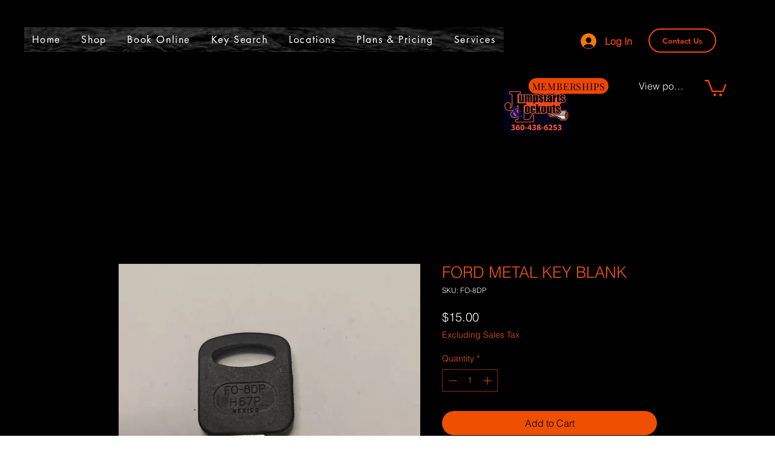

--- FILE ---
content_type: image/svg+xml
request_url: https://static.wixstatic.com/shapes/11062b_46f05dc528c94aa2a9b88655ecdc050d.svg
body_size: 12583
content:
<?xml version="1.0" encoding="UTF-8"?>
<svg data-bbox="53.001 19.999 94.999 160.001" viewBox="0 0 201 200" height="200" width="201" xmlns="http://www.w3.org/2000/svg" data-type="color">
    <g>
        <path fill="#010101" d="M147.904 120.845c.098-1.837.12-4.407.07-7.64-.032-2.15-.287-3.832-.823-5.455-1.027-3.107-2.76-5.774-5.152-7.93a.34.34 0 0 1-.044-.452c.854-1.14 1.576-2.5 2.086-3.934 1.85-5.203 2.48-10.27 1.869-15.062-.561-4.426-1.774-8.113-3.706-11.277a13.7 13.7 0 0 0-2.946-3.428.38.38 0 0 1-.12-.404 27.1 27.1 0 0 0 .908-11.264 21.7 21.7 0 0 0-3.221-8.953c-1.928-3.031-4.641-5.137-8.057-6.26-1.711-.562-3.072-.594-5.13-.641l-.34-.006c-2.02-.047-4.043-.044-6.009.019a.26.26 0 0 1-.186-.076l-1.831.227a.39.39 0 0 1-.249.227c-4.061 1.187-6.746 3.725-7.978 7.542q-.308.947-1.254 1.067h-.038a.35.35 0 0 1-.24-.092.35.35 0 0 1-.104-.237c-.104-5.08-1.332-9.907-3.648-14.348a22.5 22.5 0 0 0-4.525-5.967c-1.273-1.196-2.782-2.245-4.493-3.119-1.847-.944-3.57-1.623-5.127-2.024-5.546-1.421-9.869-1.711-14.019-.947-5.432.998-10.228 3.861-13.868 8.278-3.365 4.085-5.628 9.433-6.368 15.059-.23 1.749-.347 2.964-.35 3.615q-.014 18.632-.009 30.26v.616c0 2.99 0 6.077.343 8.89.709 5.815 2.927 10.961 6.416 14.886 4.468 5.019 11.489 7.87 18.771 7.614 2.647-.091 5.196-.451 7.575-1.07 5.391-1.398 10.225-4.29 13.609-8.142 1.116-1.269 2.2-2.844 3.22-4.675 1.954-3.504 3.072-7.605 3.236-11.861.148-3.836.009-7.804-.139-12.003l-.015-.455a.206.206 0 0 0-.186-.193.18.18 0 0 0-.202.158c-.069.606-.107 1.083-.104 1.411.013 2.652-.028 5.597-.117 8.754-.056 1.976-.198 3.571-.425 4.748-1.251 6.529-4.525 12.249-9.214 16.11-4.85 3.994-11.375 5.172-17.032 3.078-4.916-1.818-9.125-5.55-11.854-10.509-2.193-3.99-3.299-8.391-3.283-13.083.047-14.674.073-24.277.066-28.542 0-3.451.041-5.768.123-6.882.744-9.733 6.875-18.43 15.264-21.641 2.795-1.07 5.748-1.452 8.776-1.136 4.733.489 9.365 3.668 12.084 8.297 2.565 4.366 3.98 9.354 4.2 14.828a.27.27 0 0 1-.258.278c-.441.022-.807-.035-1.09-.161a.7.7 0 0 1-.281-.234c-1.682-2.456-3.349-4.05-6.44-4.42a74 74 0 0 0-.983-.107c-.677-.073-1.267-.133-1.966-.259-3.699-.66-5.952-1.029-6.693-1.089-.964-.082-1.774-.082-2.404-.006-1.853.224-3.684 1.351-5.442 3.343-2.653 3.012-3.983 6.92-3.844 11.299.104 3.277 1.109 6.213 2.984 8.726.148.199.589.666 1.311 1.389a.7.7 0 0 1 .148.221c.063.158.098.404.098.758.006 1.49 0 6.162-.009 14.282-.003 2.052.031 3.318.098 3.77.523 3.419 2.6 5.929 5.559 6.712.469.123 1.339.177 2.587.164 1.084-.013 3.391-.013 7.052 0h.028c2.297 0 4.188-1.095 5.615-3.255 1.204-1.815 1.459-4.104 1.462-5.705.009-4.903.006-10.064-.01-15.343 0-.414.095-.736.284-.957q.204-.236.394-.448c.646-.726 1.112-1.25 1.295-2.046a.266.266 0 0 1 .274-.202c.876.066 2.423.483 2.663 1.638 1.024 4.953 3.901 8.436 8.545 10.349a.2.2 0 0 1 .048.025q.156.065.312.136.123.056.245.107c.164.069.338.114.52.158l.082.019.429.114.05.013c.167.016.281.041.388.076l1.352.309a.2.2 0 0 1 .123.088.2.2 0 0 1 .025.148 33.5 33.5 0 0 0-.526 12.922 26.4 26.4 0 0 0 1.462 5.48c.277.71.677 1.645 1.191 2.781.06.13.022.278-.092.363a17.2 17.2 0 0 0-3.368 3.356l-.022.025a2 2 0 0 1-.189.211c-.233.423-.498.837-.75 1.238q-.152.237-.3.474a13 13 0 0 0-.828 1.521q-.042.198-.101.335a19.9 19.9 0 0 0-1.645 8c.006 2.996.016 4.735.028 5.165.035 1.269.104 2.225.202 2.844.17 1.073.624 2.409 1.342 3.968q.045.09.07.187c.082.293.167.533.365.899.129.152.334.423.564.723.347.455.738.973 1.069 1.358a10.8 10.8 0 0 0 4.146 2.942c.709.287.716 1.238.722 1.932v.041c.022 2.614.025 5.064.009 7.283-.006 1.099.438 2.043 1.362 2.886a.92.92 0 0 1 .296.603c.031.404.047.83.047 1.266q-.008 8.162-.003 25.568c0 .837.265 1.604.788 2.283l1.487 1.938c1.471 1.92 2.442 3.186 3.381 4.303.425.508.958.461 1.68.215 1.169-.395 2.086-.84 2.76-1.727a341 341 0 0 0 4.247-5.79c.29-.404.208-.53-.151-.95a81 81 0 0 1-1.626-1.939c-.299-.372-.463-.757-.482-1.146l-.012-.195c-.035-.578-.07-1.124.362-1.566.848-.862 1.509-1.569 1.963-2.106.054-.063.123-.208.136-.527.041-1.222.037-2.232-.013-3.002-.019-.262-.126-.502-.331-.739a127 127 0 0 0-1.909-2.147.86.86 0 0 1-.196-.357c-.227-.852-.075-1.562.451-2.105.387-.404.964-.982 1.714-1.718a.72.72 0 0 0 .214-.467c.06-.972.06-1.891-.003-2.728q-.025-.36-.375-.745a23 23 0 0 1-1.604-1.963c-.283-.398-.416-.821-.435-1.38a15 15 0 0 1 .095-2.181c.06-.487.287-.919.674-1.285q1.29-1.217 1.655-1.566c.286-.275.419-.679.422-1.31.006-.771 0-3.306-.019-7.533 0-.126.085-.234.208-.262.495-.11.986-.265 1.462-.467 4.251-1.793 7.389-6.343 7.635-11.062l.012-.013ZM85.782 22.189a.2.2 0 0 1-.104.123h-.006c-.038.019-.098.038-.268.047-4.471.215-8.486 1.569-11.939 4.019-6.784 4.821-11.004 13.43-11.016 22.472q-.014 11.542-.028 30.825c0 3.381.076 5.67.233 6.81.542 3.927 1.932 7.631 4.128 10.999 3.781 5.797 9.768 9.623 16.014 10.232l.095.01.073.161-.025.072a.18.18 0 0 1-.098.095c-.167.044-.34.073-.536.088q-.862.067-1.717.067c-2.663 0-5.25-.48-7.569-1.415-4.572-1.843-8.363-5.165-10.969-9.606-2.398-4.091-3.762-9.026-3.939-14.27-.069-1.986-.101-4.515-.095-7.517.006-6.115.047-11.697.12-16.59.057-3.864.025-7.993.009-9.588-.069-7.188 2.086-14.011 6.072-19.22.882-1.156 1.752-2.131 2.581-2.901 4.175-3.87 9.33-5.711 15.311-5.487 1.191.047 2.37.148 3.501.303a.23.23 0 0 1 .158.111.2.2 0 0 1 .013.161h.003Zm52.587 45.278.136-.363a.36.36 0 0 1 .34-.24h.003c.098 0 .189.041.256.11a15.9 15.9 0 0 1 3.321 4.934c.51 1.19.977 2.481 1.389 3.836.464 1.522.75 3.062.962 5.152.557 5.518-.36 10.857-2.729 15.857-.186.388-.527.985-1.015 1.771a.29.29 0 0 1-.246.139.27.27 0 0 1-.145-.041l-.696-.404a.316.316 0 0 1-.12-.414c1.062-2.03 1.821-3.731 2.253-5.061 1.027-3.157 1.506-6.364 1.418-9.534-.161-5.923-1.988-11.422-5.019-15.087a.67.67 0 0 1-.114-.657h.006Zm-.929 1.922a.213.213 0 0 1 .299.016c1.563 1.743 2.534 4.132 3.072 5.828a29.1 29.1 0 0 1 .914 14.153 21.9 21.9 0 0 1-3.078 7.87.284.284 0 0 1-.363.105c-3.608-1.733-8.038-2.21-12.478-1.332q-.602.12-1.071.316a.37.37 0 0 1-.457-.142 16.7 16.7 0 0 1-1.925-4.155c-.378-1.247-.681-2.756-.902-4.486-.431-3.394-.223-6.857.615-10.295a.28.28 0 0 1 .271-.215q.486.001.92.013c.952.016 1.774.028 2.637-.066 1.787-.196 3.435-.625 4.9-1.275 2.553-1.13 4.957-3.419 6.595-6.279l.041-.054h.01ZM76.801 51.038h-.003a.217.217 0 0 1-.176-.246 9.85 9.85 0 0 1 1.364-3.855c.936-1.534 2.099-2.841 3.271-3.675 1.869-1.329 3.718-1.313 5.436-1.095 2.385.3 4.081.508 5.035.612.255.028.539.047.841.054a.21.21 0 0 1 .195.129c.047.11 0 .237-.11.284-3.132 1.503-5.369 4.666-6.126 8.682a.36.36 0 0 1-.359.3h-.035a147 147 0 0 1-9.33-1.187zm12.532 16.163a.33.33 0 0 1-.123.237.34.34 0 0 1-.224.082h-.028l-7.588-.638a.35.35 0 0 1-.318-.376l.016-.205a.347.347 0 0 1 .375-.319l7.588.638c.091.006.176.051.236.123s.088.161.082.256l-.016.205zm13.048-3.444c-.22.379-.479.717-.772 1.004-.797.786-1.175 1.339-1.175 2.339q-.001 7.718.006 13.985v.256c0 1.973 0 3.28-.586 4.931-.785 2.21-2.253 3.504-4.244 3.744a4 4 0 0 1-.448.028c-1.399 0-2.395-.818-3.006-1.541-.791-.941-1.371-2.263-1.544-3.539-.079-.578-.117-1.323-.113-2.21.025-4.186.028-9.376.006-15.422 0-.587-.082-1.089-.233-1.484-.038-.098-.211-.401-.822-1.288-.823-1.19-1.39-2.406-1.686-3.609-.857-3.504-.718-7.024.419-10.469.914-2.765 2.653-4.944 4.894-6.134 1.506-.799 3.135-.991 4.591-.543 1.097.338 2.275 1.266 3.233 2.551l.041.054v.092a.2.2 0 0 1-.082.123l-.053.038-.088-.006c-.877-.152-2.02-.328-3.404-.521-.154-.022-.343-.145-.592-.392q-.247-.241-.734-.303a.2.2 0 0 0-.142.041c-.271.227-.64.432-1.093.612-1.579.619-2.874 2.121-3.463 4.022-1.676 5.398.032 9.604 2.004 11.567a.45.45 0 0 1 .129.331 49 49 0 0 0 .013 4.297c.022.451.271.717.782.837 1.131.265 2.225.088 3.249-.527.548-.328.646-.887.63-1.736-.006-.354-.016-.944-.022-1.774.013-.136.11-.221.227-.211l3.888.461a.27.27 0 0 1 .224.196.26.26 0 0 1-.029.196l-.003.003Zm16.471 11.154c-.262.041-.69 0-1.311-.12-4.503-.871-8.193-4.265-9.393-8.641q-.071-.26-.136-.511c-.157-.6-.293-1.121-.51-1.496-.763-1.313-2.175-1.591-3.674-1.781-1.094-.136-3.968-.442-8.785-.935a.25.25 0 0 1-.227-.249v-2.623a.255.255 0 0 1 .287-.215c.741.107 1.963.224 3.639.344.52.038.974.041 1.352.009a.25.25 0 0 0 .167-.091.18.18 0 0 0 .031-.129c-.022-.142-.088-.284-.406-.29-.876-.009-1.872-.104-2.959-.275a.34.34 0 0 1-.277-.246c-.318-1.118-.176-2.548.022-3.924a.257.257 0 0 1 .277-.218c2.01.215 5.057.451 9.062.71.637.041.983-.136 1.135-.575a.7.7 0 0 0-.092-.609.94.94 0 0 0-.674-.426c-1.913-.18-5.729-.559-11.347-1.13a.255.255 0 0 1-.23-.256c-.016-1.105 0-2.248.047-3.394q.014-.328.198-.496c.123-.107.296-.155.51-.136.463.038 2.24.259 5.285.66 1.458.193 3.066.278 4.767.262.942-.009 1.667-.29 2.159-.837q.284-.318.62-1.178c1.204-3.072 3.4-5.146 6.526-6.166.911-.297 1.976-.48 3.164-.543a63 63 0 0 1 5.71-.054c6.16.237 10.899 4.742 12.676 12.05a27.1 27.1 0 0 1 .252 11.722c-.715 3.602-2.268 6.81-4.38 9.035-2.19 2.314-5 3.57-7.884 3.57q-.737-.001-1.481-.11l-.047-.013a.27.27 0 0 1-.148-.133.26.26 0 0 1-.009-.196l.538-1.462a.34.34 0 0 1 .205-.208q.037-.015.079-.025l-.006-.354c.019-.271.113-.562.29-.906a18.3 18.3 0 0 1 2.754-4c.51-.562.961-.991 1.345-1.275q.124-.09.258-.151c.104-.047.24-.101.388-.158.356-.136.797-.306 1.03-.524.555-.521.754-1.193.609-2.049a.38.38 0 0 1 .116-.338c1.484-1.332 2.351-3.056 2.445-4.852.095-1.866-.365-3.492-1.37-4.824-1.109-1.468-2.505-2.106-4.273-1.951-1.699.148-3.173 1.373-3.851 3.192-1.137 3.056-.627 6.996 2.553 8.606l.031.016.044.044a.227.227 0 0 1-.034.319 17.9 17.9 0 0 0-4.456 5.316 57 57 0 0 0-1.516 2.967c-.034.073-.135.218-.371.18a.42.42 0 0 0-.06.246.24.24 0 0 1 .113.117q.042.096.01.196l-.46 1.244a.41.41 0 0 1-.325.265h-.003Zm10.754-12.095c-.264 0-.52-.038-.715-.098a2.2 2.2 0 0 1-.933-.603c-1.402-1.465-1.777-3.75-.97-5.964.346-.953 1.166-2.21 2.325-2.605a.4.4 0 0 1 .281.013q.323.148.532.357c1.907 1.926 2.382 4.881 1.213 7.523a4 4 0 0 1-.611.991c-.243.284-.693.385-1.122.385Zm-10.439 26.008c-.633-4.638-.274-9.386 1.037-13.739 1.096-3.643 3.103-6.971 5.653-9.37.768-.723 2.013-1.588 3.585-1.598.133 0 .249.076.306.196q.161.361.054.6-.095.21-.375.297c-1.232.373-1.891.739-2.707 1.519-3.599 3.422-6.009 9.048-6.447 15.049-.041.559-.06 1.594-.06 3.075 0 1.237.06 2.267.18 3.059.372 2.513.926 4.672 1.648 6.418.888 2.147 2.114 4.028 3.649 5.597.961.985 2.246 1.695 3.526 1.954.141.028.286.051.425.076.674.11 1.374.224 1.651.947a.31.31 0 0 1-.047.306.3.3 0 0 1-.205.111 9 9 0 0 1-.97.056c-1.116 0-2.086-.246-3.003-.751-2.134-1.181-3.838-3.009-5.212-5.585-1.39-2.611-2.294-5.373-2.682-8.215l-.006-.003Zm12.859 15.077a.253.253 0 0 1 .341.098c.91 1.601.57 3.719-.17 5.108-.256.477-.659 1.134-1.223 1.295a1 1 0 0 1-.268.038q-.274 0-.558-.161c-2.089-1.2-2.457-3.77-1.912-5.648a.29.29 0 0 1 .33-.205c1.242.227 2.405.047 3.46-.528zm5.965 27.012-.186.075c-.91.364-1.77.708-2.041 1.636-.117.401-.177.95-.177 1.635q.004 5.403.01 5.749c0 .534-.155.982-.47 1.335-.054.06-.558.584-1.5 1.56-.296.306-.463.777-.495 1.402-.05.963-.063 1.963-.031 2.98.022.71.183 1.095.684 1.645.538.59.976 1.092 1.307 1.49.07.085.303.388.366.761.126.735.331 2.522-.467 3.242a21 21 0 0 0-1.509 1.503c-.737.83-.762 1.651-.069 2.509.328.411.888 1.074 1.66 1.97.501.584.514.982.533 1.708l.013.442c.031.887.059 1.724-.552 2.352-.63.654-.999 1.026-1.122 1.143-.898.846-1.169 1.572-.936 2.504.051.198.262.621.987 1.502.397.483.788.982 1.163 1.49.69.932.371 1.535-.158 2.28-.378.536-1.147 1.654-2.281 3.324-.498.732-.876 1.14-1.674 1.459l-.069.015h-.006a.23.23 0 0 1-.148-.056.2.2 0 0 1-.063-.146c-.013-.764-.026-1.446-.035-2.074-.035-1.945-.06-3.349-.054-5.187.032-9.935.051-22.92.048-38.597 0-.174-.029-.284-.085-.341-.057-.054-.164-.076-.322-.079-.548.013-1.314-.047-2.275-.161q-.201-.024-.29.05-.09.078-.091.288v1.237q.004 6.488.003 36.814c0 1.541.066 3.088.202 4.597a.22.22 0 0 1-.092.202.22.22 0 0 1-.302-.057l-2.165-2.835c-.403-.534-.403-1.121-.4-1.869v-.145c.006-7.362.006-16.164 0-26.159 0-1.093-.492-1.493-1.308-2.16a1.38 1.38 0 0 1-.482-.764c-.038-.17-.057-.445-.054-.843 0-.953.013-1.859.019-2.73.016-1.838.032-3.571-.006-5.257-.035-1.525-1.09-2.039-2.316-2.636l-.214-.104c-.854-.42-1.645-1.029-2.357-1.809a13.06 13.06 0 0 1-2.874-5.004v.275l-.309-1.478a14 14 0 0 1-.179-1.051c-.095-.713-.139-1.831-.133-3.33.016-3.233.048-5.071.095-5.617.129-1.449.501-3.034 1.1-4.71 1.102-3.084 2.971-5.642 5.552-7.599a.27.27 0 0 1 .384.063l.86 1.257q.109.184.306.334l2.464 2.116c.098.088.12.227.051.334-1.062 1.733-1.201 3.58-.416 5.487.753 1.825 2.36 2.936 4.203 2.895 1.919-.041 3.542-1.26 4.235-3.179.895-2.466.12-5.209-2.017-7.16-.438-.401-1.263-.556-1.865-.669-.227-.045-.422-.079-.58-.124a5.7 5.7 0 0 1-1.856-.906.23.23 0 0 1-.041-.328.23.23 0 0 1 .155-.082c1.559-.136 3.236.038 4.985.524a1 1 0 0 1 .022-.253 13.1 13.1 0 0 0-5.385-.445.4.4 0 0 1-.253-.041c-.45-.218-1.09-1.023-1.43-1.484a.246.246 0 0 1 .139-.385c5.46-1.351 10.823.294 14.718 4.509 3.151 3.412 4.742 7.583 4.739 12.4a618 618 0 0 1-.019 5.834c-.053 3.078-1.112 5.831-3.148 8.183-1.093 1.266-2.366 2.213-3.68 2.741z" data-color="1"/>
    </g>
</svg>
